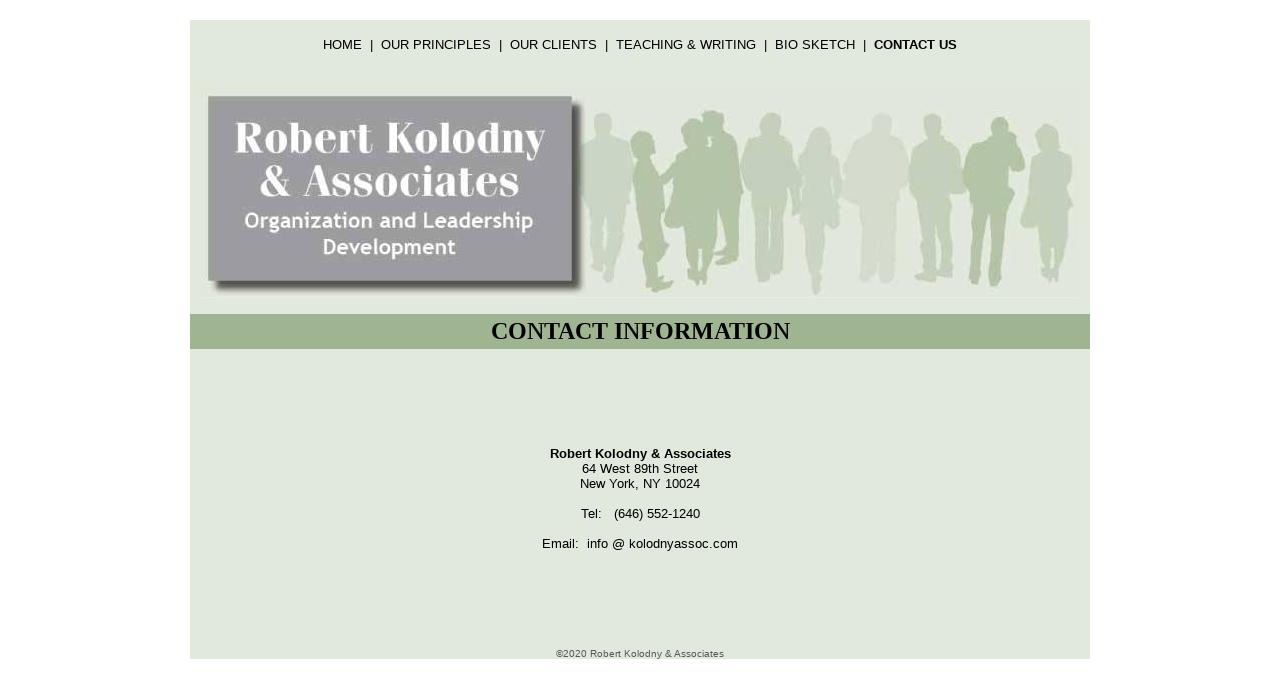

--- FILE ---
content_type: text/html
request_url: http://kolodnyassoc.com/contact.htm
body_size: 1454
content:
<!DOCTYPE html PUBLIC "-//W3C//DTD XHTML 1.0 Transitional//EN" "http://www.w3.org/TR/xhtml1/DTD/xhtml1-transitional.dtd">
<html xmlns="http://www.w3.org/1999/xhtml" xmlns:v="urn:schemas-microsoft-com:vml" xmlns:o="urn:schemas-microsoft-com:office:office">

<head>
<meta http-equiv="Content-Language" content="en-us" />
<meta http-equiv="Content-Type" content="text/html; charset=utf-8" />
<style type="text/css">
.bullet {
	font-size: small;
	font-family: "Gill Sans MT";
	font-weight: bold;
	font-style: normal;
	font-variant: normal;
	text-transform: none;
	color: #000000;
	line-height: normal;
	text-align: left;
	text-indent: 5px;
	white-space: normal;
	word-spacing: normal;
	letter-spacing: normal;
}
.style8 {
	background-color: #E1E8DC;
}
.style1 {
	text-align: center;
	font-family: "Gill Sans MT";
	letter-spacing: 2pt;
	border: 0 solid #000000;
}
.style38 {
	font-family: Arial, Helvetica, sans-serif;
	font-size: small;
	text-align: center;
	border: 0 solid #000000;
}
.style42 {
	font-family: "Gill Sans MT";
	font-size: x-small;
	text-align: center;
	border: 0 solid #000000;
	color: #58595B;
}
.KeyHdr {
	font-family: Georgia;
	font-size: large;
	font-weight: bold;
	font-style: normal;
	font-variant: normal;
	text-transform: none;
	color: #808080;
	position: relative;
	left: 275px;
	right: 100px;
}
.style48 {
	font-family: Georgia;
	font-size: x-large;
	text-align: center;
	border: 0 solid #000000;
	color: #FFFFFF;
	background-color: #9FB591;
	height: 35px;
}
.style80 {
	margin-top: 0;
	margin-bottom: 0;
	font-family: Arial, Helvetica, sans-serif;
}
.style96 {
	color: #000000;
	text-transform: uppercase;
	margin-top: 0px;
	margin-bottom: 0px;
	font-family: "Times New Roman", Times, serif;
}
.style102 {
	text-decoration: none;
	font-size: 10pt;
}
.style103 {
	color: #000000;
	font-size: 10pt;
}
.style104 {
	color: #000000;
	font-size: 10pt;
	font-weight: bold;
}
</style>
<title>Robert Kolodny &amp; Associates</title>
<meta name="keywords" content="Robert Kolodny &amp; Asscociates - Organization and Leadership Development" />
<meta name="description" content="Organization and Leadership Development" />
</head>

<body style="margin: 20px 0px 0px 0px; background-attachment: fixed;">

<table style="width: 900px; " cellspacing="0" cellpadding="0" align="center" class="style8">
	<tr>
		<td class="style1" style="width: 900px; height: 50px;">

		<p style="text-align: center; font-family: Arial, Helvetica, sans-serif; font-size: 10pt; color: #000000; line-height: normal; vertical-align: baseline; text-indent: inherit; white-space: normal; word-spacing: normal; letter-spacing: normal; font-weight: normal; font-style: normal; font-variant: normal; text-transform: none;">
		<a class="style102" href="index.htm"><span class="style103">HOME</span></a>&nbsp; |&nbsp;
		<a class="style102" href="principles.htm"><span class="style103">OUR PRINCIPLES</span></a>&nbsp; |&nbsp; 
		<a class="style102" href="clients.htm"><span class="style103">OUR CLIENTS</span></a>&nbsp; |&nbsp; 
		<a class="style102" href="teaching.htm"><span class="style103">TEACHING &amp; WRITING</span></a>&nbsp; |&nbsp; 
		<a class="style102" href="bio.htm"><span class="style103">BIO SKETCH</span></a>&nbsp; |&nbsp; 
		<a class="style102" href="contact.htm"><span class="style104">CONTACT US</span></a></p>

		</td>
	</tr>
	<tr>
		<td class="style1" style="height: 115px; width: 900px;">
		<p>
		<img src="images/principlesheader.jpg" width="876" height="212" alt="image" style="vertical-align: middle" /></p>
		</td>
	</tr>
	<tr>
		<td class="style48" style="height: 35px; width: 900px">
		<p class="style96">
		<strong>Contact Information</strong></p>
		</td>
	</tr>
	<tr>
		<td class="style38" style="height: 39px; width: 900px">
		<p>&nbsp;</p>
		<p>&nbsp;</p>
		<p>&nbsp;</p>
		<p style="font-weight: 700; margin-top: 0px; margin-bottom: 0px">Robert 
		Kolodny &amp; Associates</p>
		<p style="margin-top: 0px; margin-bottom: 0px">64 West 89th Street</p>
		<p style="margin-top: 0px; margin-bottom: 0px">New York, NY 10024</p>
		<p style="margin-top: 0px; margin-bottom: 0px">&nbsp;</p>
		<p style="margin-top: 0px; margin-bottom: 0px">Tel:&nbsp;&nbsp; (646) 
		552-1240</p>
		<p style="margin-top: 0px; margin-bottom: 0px">&nbsp;</p>
		<p style="margin-top: 0px; margin-bottom: 0px">Email:&nbsp;&nbsp;info @ kolodnyassoc.com</p>
		<p>&nbsp;</p>
		<p>&nbsp;</p>
		<p>&nbsp;</p>
		</td>
	</tr>
	<tr>
		<td class="style42" style="width: 900px;">
		<p class="style80">©2020 Robert Kolodny &amp; Associates</p>
		</td>
	</tr>
</table>

<p style="text-align: center">&nbsp;</p>

</body>

</html>
